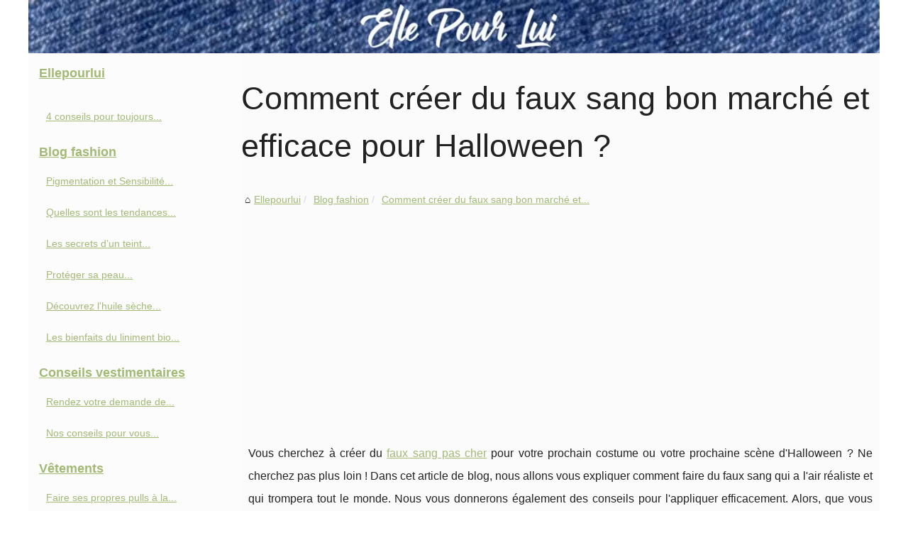

--- FILE ---
content_type: text/html; charset=UTF-8
request_url: http://www.ellepourlui.fr/blog-fashion/Comment-creer-du-faux-sang-bon-marche-et-efficace-pour-Halloween.html
body_size: 5327
content:
<!DOCTYPE html>
<html lang="fr">
	<head>
		<meta charset="UTF-8">
			<meta name="viewport" content="width=device-width, initial-scale=1">
			<title>Comment créer du faux sang bon marché et efficace pour Halloween ?</title>
			<link rel="icon" href="/favicon.ico" sizes="any">
			<meta name="description" content="Vous cherchez à créer du faux sang pas cher pour votre prochain costume ou votre prochaine scène d'Halloween ? Ne cherchez pas plus loin ! Dans cet...">
			<link rel="canonical" href="http://www.ellepourlui.fr/blog-fashion/Comment-creer-du-faux-sang-bon-marche-et-efficace-pour-Halloween.html">
			<meta property="og:type" content="website">
			<meta property="og:locale" content="fr">
			<meta property="og:title" content="Comment créer du faux sang bon marché et efficace pour Halloween ?">
			<meta property="og:description" content="Vous cherchez à créer du faux sang pas cher pour votre prochain costume ou votre prochaine scène d'Halloween ? Ne cherchez pas plus loin ! Dans cet...">
			<meta property="og:url" content="http://www.ellepourlui.fr/blog-fashion/Comment-creer-du-faux-sang-bon-marche-et-efficace-pour-Halloween.html">
			<meta property="og:site_name" content="ellepourlui.fr">
			<meta name="DC.Title" content="Comment créer du faux sang bon marché et efficace pour Halloween ?">
			<meta name="DC.Description" content="Vous cherchez à créer du faux sang pas cher pour votre prochain costume ou votre prochaine scène d'Halloween ? Ne cherchez pas plus loin ! Dans cet...">
			<meta name="DC.Subject" content="Vous cherchez à créer du faux sang pas cher pour votre prochain costume ou votre prochaine scène d'Halloween ? Ne cherchez pas plus loin ! Dans cet...">
			<meta name="DC.Language" content="fr">
			<meta name="DC.Identifier" content="http://www.ellepourlui.fr/blog-fashion/Comment-creer-du-faux-sang-bon-marche-et-efficace-pour-Halloween.html">
			<meta name="DC.Date.Created" content="Mon Oct 3 7:04:00 UTC 2022">
			<style>html, body, div, span, object, iframe,h1, h2, h3, h4, h5, h6, p, blockquote, pre, a, cite, code, em, img, strong, sub, sup, i, center, ol, ul, li, fieldset, form, label, legend, table, caption, tbody, tfoot, thead, tr, th, td, article, aside, canvas, details, embed, figure, figcaption, footer, header, hgroup, main, menu, nav, output, ruby, section, summary, time, mark, audio, video{margin: 0;padding: 0;border: 0;font-size: 100%;font: inherit;vertical-align: baseline;}body, article, aside, details, figure, footer, header, main, nav, section, time, paginate, blockquote {display: block; box-sizing: border-box;}body {margin:0px;display:flex;flex-direction:column;justify-content:center;line-height: 1; text-align:center;background:rgba(255,255,255,1);font-family: Arial, sans-serif;color: rgba(34,34,34,1);}body:hover{background:rgba(255,255,255,1);}ol, ul {list-style: none;}blockquote, q {quotes: none;}blockquote:before, blockquote:after, q:before, q:after{content: '';content: none;}table {border-collapse: collapse;border-spacing: 0;}header, main, footer {display:block;margin:auto;width:100vw;}header img, header picture {display:block;margin:auto;width:1200px;max-width:100vw;height:auto;}a {color: rgba(152,179,102,0.9);}a:hover {color: rgba(152,179,102,1);text-decoration:none;}header {order:1;}main {order:2; display: flex;flex-direction:column;flex-wrap:wrap;justify-content:center;align-items: stretch;width:100vw;background:rgba(251,251,251,1);}main:hover {background:rgba(251,251,251,1);}aside {display:block;width:100%;height:auto;margin:10px auto;text-align:center;}main > section {width:95vw;}main > section > h1 {display:block;font-size:1.5em;padding:20px 10px;}main > section > nav > ol {font-size:0.9em;display:flex;flex-direction:column;flex-wrap:wrap;}main > section > nav > ol > li:first-child:before {content:"⌂";margin-right:5px;}main > section > nav > ol > li {display:inline-block;padding:5px;}main > section > nav > ol > li > a:hover {text-decoration:underline;}main > section > article {margin:10px auto;padding:10px;line-height:2em;text-align:justify;background:rgba(251,251,251,0);}main > section > article:hover {background:rgba(251,251,251,0);}main > section > article P {display:block;width:100%;margin:20px 0px;}main > section > article h2 {margin:10px 0px;font-weight:bold;font-size:1.2em;}main > section > article h3 {margin:10px 20px;font-weight:bold;font-size:1em;}main > section > article img {display:block;max-width:90%;margin:auto;}main > section > article a {text-decoration:underline;}main > section > article ul, main > section > article ol { list-style-type: disc; padding-left: 20px;}main > section > article ol {list-style-type: decimal; padding-left: 20px;}main > section > article em, main > section > article i {font-style: italic;}main > section > article strong, main > section > article b {font-weight: bold;}main > section > article u {text-decoration: underline;}main > section > article table {width: 100%;border-collapse: collapse;margin: 20px 0;box-shadow: 0 0 10px rgba(0, 0, 0, 0.1);}main > section > article table th, main > section > article table td {border: 1px solid;padding: 10px;text-align: left;}main > section > article table th {font-weight: bold;text-align: center;}main > section > article table tr:nth-child(even) {filter: brightness(0.97);}main > section > time {margin:5px 10px 10px 10px;font-style:italic;text-align:right;}main > section > paginate > ul {width:100%;font-size:0.9em;line-height:1.3em;display:flex;flex-direction:row;justify-content:space-between;}main > section > paginate > ul > li {max-width:40%;}main > section > paginate > ul > li:first-child a:before {display:block;margin:0 0 5px 0;content:"⇦";}main > section > paginate > ul > li:last-child a:before {display:block;margin:0 0 5px 0;content:"⇨";}main > section > paginate > ul > li > a {display:block;margin:auto;padding:15px;border:1px dashed rgba(255,255,255,0);}main > section > section > article {text-align:justify;margin:20px 10px;padding:20px 0px;line-height:1.8em;border-top:1px solid rgba(102,102,102,0.9);}main > section > section > article:first-child {border:0px;}main > section > section > article > h1 {text-align:left;font-weight:bold;margin-bottom:10px;font-size:1.2em;}main > section > section > article > h1:hover {margin-left:10px;}main > section > section > article > div {display:flex;flex-direction:row;justify-content:space-between;align-items:flex-start;}main > section > section > article > div, main > section > section > article > div > a, main > section > section > article > div > blockquote {display:block;}main > section > section > article > div > a > img {display:block;max-width:100%;margin:auto;height:auto;}main > section > section > article > div > blockquote > a {text-decoration:underline;}main > section > section > article > div > blockquote > a:hover {text-decoration:none;}main > section > section > h2 {font-weight:bold;margin:15px 0px;}main > section > section > ul {margin:30px 0px;}main > section > section > ul > li {display:block;font-size:0.9em;padding:5px 10px;margin:10px 0px;display:flex;flex-direction:row;justify-content:space-between;}main > section > section > ul > li > time {font-style:italic;width:120px;}main > section > section > ul > li > a {text-align:left;width:630px;}main > section > section > ul > li > a:hover {text-decoration:underline;}main > section > section > ul > li > hits {text-align:right;font-style:italic;width:120px;}main > nav {display:flex;flex-direction:column;width:100%;background:rgba(251,251,251,0.3);}main > nav:hover {background:rgba(251,251,251,0.3);}main > nav > div {display:block;margin:10px;}main > nav > div > a > h2 {display:block;margin:auto;font-size:1.1em;margin:0px 5px 0px 5px;padding:10px 0px;font-weight:bold;}main > nav > div > ol {margin-bottom:10px;padding:0px;}main > nav > div > ol > li {display:block;text-align:left;padding:5px;margin:0px 5px;}main > nav > div > ol > li > a {display:block;font-size:0.9em;padding:5px;margin:5px 20px 5px 0px;}footer {order:3;width:95vw;padding:10px 0px;font-size:0.8em;line-height:1.7em;}main > nav > div > ol {background:rgba(255,255,255,0);}main > nav > div > ol:hover {background:rgba(255,255,255,0.3);}body > footer {background:rgba(251,251,251,1);}body > footer:hover {background:rgba(251,251,251,1);}@media(min-width: 1200px){* {-moz-transition: all .3s ease-out;-o-transition: all .3s ease-out;transition: all .3s ease-out;}header, main, footer {max-width:1200px;}main {display:flex;flex-direction:row;}main > section {width:900px;max-width:90vw;}main > section > h1 {font-size:2.8em;line-height:1.5em;text-align:left;margin:30px 0px;padding:0px;}main > section > nav > ol {flex-direction:row;}main > section > nav > ol > li::after {content:" / ";color:rgba(200,200,200,0.7);}main > section > nav > ol > li:last-child:after {content:"";}main > section > article h2 {font-size:1.4em;}main > section > article h3 {font-size:1.1em;}main > section > section > article > div {position:relative;display:flex;flex-direction:row;flex-wrap: nowrap;align-items: flex-start;}main > section > section > article > div > a > img {margin-top:5px;}main > section > section > article:nth-child(even) > div {flex-direction:row-reverse;}main > section > section > article:nth-child(odd) > div > a {margin-right:20px;}main > section > section > article:nth-child(even) > div > a {margin-left:20px;}main > section > section > article > div > blockquote {min-width:50%;max-width:100%;}main > section > section > article > div > a {min-width:30%;margin:5px;}main > section > section > article > div > a > img {display:block;height:auto;}main > section > paginate > ul > li > a:hover {border:1px solid rgba(102,102,102,0.9);}main > nav {width:300px;max-width:90vw;}main > nav > div > a > h2 {text-align:left;}main > nav > div > ol > li > a:hover {margin:5px 0px 5px 20px;}footer {text-align:left;}footer a:hover {text-decoration:underline;}}@media(min-width: 1200px){ main > nav{order:1;} main > section{order:2;}}</style>
	</head>
	<body>
		<main>
		<section>
		
			<h1>Comment créer du faux sang bon marché et efficace pour Halloween ?</h1>
			<nav>
			<ol>
				<li><a href="http://www.ellepourlui.fr" title="Ellepourlui">Ellepourlui</a></li>
				<li><a href="http://www.ellepourlui.fr/blog-fashion/" title="Blog fashion">Blog fashion</a></li>
				<li><a href="http://www.ellepourlui.fr/blog-fashion/Comment-creer-du-faux-sang-bon-marche-et-efficace-pour-Halloween.html" title="Comment créer du faux sang bon marché et...">Comment créer du faux sang bon marché et...</a></li>
			</ol>
			</nav>
			<aside><script async src="//pagead2.googlesyndication.com/pagead/js/adsbygoogle.js"></script> <ins class="adsbygoogle" style="display:block" data-ad-client="ca-pub-1010404604654251" data-ad-slot="4093122104" data-ad-format="auto"></ins> <script>(adsbygoogle = window.adsbygoogle || []).push({});</script></aside>
			<article lang="fr">
				<p>Vous cherchez &agrave; cr&eacute;er du <a href="https://www.bysmaquillage.fr/maquillage/maquillage-effets-speciaux/faux-sang-pas-cher/" title="faux sang pas cher">faux sang pas cher</a> pour votre prochain costume ou votre prochaine sc&egrave;ne d&#39;Halloween ? Ne cherchez pas plus loin ! Dans cet article de blog, nous allons vous expliquer comment faire du faux sang qui a l&#39;air r&eacute;aliste et qui trompera tout le monde. Nous vous donnerons &eacute;galement des conseils pour l&#39;appliquer efficacement. Alors, que vous souhaitiez cr&eacute;er une sc&egrave;ne sanglante ou simplement vous d&eacute;guiser en vampire, lisez la suite pour conna&icirc;tre tous les d&eacute;tails !</p> <p>Tout d&#39;abord, vous devez rassembler vos mat&eacute;riaux. Pour ce projet, vous aurez besoin de colorant alimentaire rouge, de sirop de ma&iuml;s et d&#39;eau. Tu peux trouver tous ces &eacute;l&eacute;ments dans ton &eacute;picerie locale. Une fois que vous avez vos fournitures, il est temps de commencer !</p> <p>Pour fabriquer le faux sang, m&eacute;lange &agrave; parts &eacute;gales le colorant alimentaire rouge et le sirop de ma&iuml;s. Ajoutez ensuite quelques gouttes d&#39;eau et m&eacute;langez &agrave; nouveau jusqu&#39;&agrave; obtenir la consistance souhait&eacute;e. Si vous voulez un sang plus &eacute;pais, ajoutez moins d&#39;eau. Si vous voulez un sang plus fin, ajoutez plus d&#39;eau. C&#39;est aussi simple que cela !</p> <h3>Maintenant que votre faux sang est pr&ecirc;t, il est temps de l&#39;appliquer !</h3> <p>Tout d&#39;abord, d&eacute;terminez o&ugrave; vous voulez que le sang aille sur votre corps ou votre costume. Ensuite, &agrave; l&#39;aide d&#39;un pinceau propre ou de vos doigts, appliquez le sang sur la zone souhait&eacute;e. Si vous voulez cr&eacute;er un effet de goutte, laissez le sang couler le long de votre bras ou de votre jambe. Vous pouvez &eacute;galement utiliser des boules de coton imbib&eacute;es de faux sang pour cr&eacute;er des blessures ou des ecchymoses.</p> <h3>Voil&agrave;, c&#39;est fait !</h3> <p>Vous savez maintenant comment fabriquer du faux sang efficace et bon march&eacute; pour Halloween. Avec ces connaissances, vous pouvez cr&eacute;er n&#39;importe quelle sc&egrave;ne sanglante ou n&#39;importe quel costume que vous pouvez imaginer !</p>
			</article>
			<time datetime="2022-10-03 07:04">03/10/2022 07:04 - 4&nbsp;465 Visits</time>
			<aside><script async src="//pagead2.googlesyndication.com/pagead/js/adsbygoogle.js"></script> <ins class="adsbygoogle" style="display:block" data-ad-client="ca-pub-1010404604654251" data-ad-slot="2722702907" data-ad-format="auto"></ins> <script>(adsbygoogle = window.adsbygoogle || []).push({});</script></aside>
			<paginate>
				<ul><li><a href="http://www.ellepourlui.fr/blog-fashion/louer-vetements-occasions.html" title="Et si vous louiez, mesdames, des vêtements pour des occasions particulières ?">Et si vous louiez, mesdames, des vêtements pour des occasions particulières ?</a></li>
				<li><a href="http://www.ellepourlui.fr/blog-fashion/Le-nettoyage-doux-et-efficace-de-votre-peau-avec-les-huiles-demaquillantes-naturelles.html" title="Le nettoyage doux et efficace de votre peau avec les huiles démaquillantes naturelles">Le nettoyage doux et efficace de votre peau avec les huiles démaquillantes naturelles</a></li></ul>
			</paginate>
			<section>
				<h2>﻿ellepourlui.fr, Ellepourlui, consulter nos articles.</h2>
			<ul>
				<li><time datetime="2025-11-29 04:50">29/11/2025</time><a href="http://www.ellepourlui.fr/blog-fashion/pigmentation-et-sensibilite-une-solution-testee-dermatologiquement.html" title="Pigmentation et Sensibilité : Une Solution Testée Dermatologiquement">Pigmentation et Sensibilité : Une Solution Testée Dermatologiquement</a><Hits>184 Visits</Hits></li>
				<li><time datetime="2025-11-19 08:38">19/11/2025</time><a href="http://www.ellepourlui.fr/blog-fashion/quelles-sont-les-tendances-coques-mobiles-a-suivre-en-2025.html" title="Quelles sont les tendances coques mobiles à suivre en 2025 ?">Quelles sont les tendances coques mobiles à suivre en 2025 ?</a><Hits>403 Visits</Hits></li>
				<li><time datetime="2025-04-09 09:49">09/4/2025</time><a href="http://www.ellepourlui.fr/blog-fashion/Les-secrets-d-un-teint-parfait-avec-les-fonds-de-teint-BYS.html" title="Les secrets d’un teint parfait avec les fonds de teint BYS">Les secrets d’un teint parfait avec les fonds de teint BYS</a><Hits>1&nbsp;546 Visits</Hits></li>
				<li><time datetime="2025-03-16 08:29">16/3/2025</time><a href="http://www.ellepourlui.fr/blog-fashion/Proteger-sa-peau-naturellement-avec-les-produits-certifies-bio.html" title="Protéger sa peau naturellement avec les produits certifiés bio">Protéger sa peau naturellement avec les produits certifiés bio</a><Hits>1&nbsp;218 Visits</Hits></li>
				<li><time datetime="2024-08-12 07:59">12/8/2024</time><a href="http://www.ellepourlui.fr/blog-fashion/Decouvrez-l-huile-seche-certifiee-bio-des-Laboratoires-de-Biarritz-pour-une-peau-sublime-et-regeneree.html" title="Découvrez l'huile sèche certifiée bio des Laboratoires de Biarritz pour une peau sublime et régénérée">Découvrez l'huile sèche certifiée bio des Laboratoires de Biarritz pour une peau sublime et régénérée</a><Hits>1&nbsp;633 Visits</Hits></li>
				<li><time datetime="2023-09-30 08:48">30/9/2023</time><a href="http://www.ellepourlui.fr/blog-fashion/Les-bienfaits-du-liniment-bio-un-nettoyage-en-douceur-pour-la-peau-de-bebe.html" title="Les bienfaits du liniment bio : un nettoyage en douceur pour la peau de bébé">Les bienfaits du liniment bio : un nettoyage en douceur pour la peau de bébé</a><Hits>2&nbsp;735 Visits</Hits></li>
				<li><time datetime="2023-02-18 07:45">18/2/2023</time><a href="http://www.ellepourlui.fr/blog-fashion/Le-soleil-et-vous-Protegez-votre-peau-grace-aux-cremes-solaires.html" title="Le soleil et vous : Protégez votre peau grâce aux crèmes solaires.">Le soleil et vous : Protégez votre peau grâce aux crèmes solaires.</a><Hits>3&nbsp;043 Visits</Hits></li>
				<li><time datetime="2022-12-11 04:50">11/12/2022</time><a href="http://www.ellepourlui.fr/blog-fashion/Le-nettoyage-doux-et-efficace-de-votre-peau-avec-les-huiles-demaquillantes-naturelles.html" title="Le nettoyage doux et efficace de votre peau avec les huiles démaquillantes naturelles">Le nettoyage doux et efficace de votre peau avec les huiles démaquillantes naturelles</a><Hits>3&nbsp;565 Visits</Hits></li>
				<li><time datetime="2022-08-28 01:53">28/8/2022</time><a href="http://www.ellepourlui.fr/blog-fashion/louer-vetements-occasions.html" title="Et si vous louiez, mesdames, des vêtements pour des occasions particulières ?">Et si vous louiez, mesdames, des vêtements pour des occasions particulières ?</a><Hits>3&nbsp;467 Visits</Hits></li>
				<li><time datetime="2022-08-12 02:01">12/8/2022</time><a href="http://www.ellepourlui.fr/blog-fashion/Les-tatouages-maoris-Que-signifient-ils.html" title="Les tatouages maoris : Que signifient-ils ?">Les tatouages maoris : Que signifient-ils ?</a><Hits>2&nbsp;960 Visits</Hits></li>
			</ul>
			</section>
		</section>
		<nav>
			<div>
				<a href="http://www.ellepourlui.fr" title="Ellepourlui">
				<h2>Ellepourlui</h2>
				</a>
			</div>
			
			<div><ol>
				<li><a href="http://www.ellepourlui.fr/4-conseils-pour-toujours-etre-fashion.html" title="4 conseils pour toujours être fashion">4 conseils pour toujours...</a></li>
				</ol>
				
				<a href="http://www.ellepourlui.fr/blog-fashion/" title="Blog fashion">
				<h2>Blog fashion</h2>
				</a>
				<ol>
				<li><a href="http://www.ellepourlui.fr/blog-fashion/pigmentation-et-sensibilite-une-solution-testee-dermatologiquement.html" title="Pigmentation et Sensibilité : Une Solution Testée Dermatologiquement">Pigmentation et Sensibilité...</a></li>
				<li><a href="http://www.ellepourlui.fr/blog-fashion/quelles-sont-les-tendances-coques-mobiles-a-suivre-en-2025.html" title="Quelles sont les tendances coques mobiles à suivre en 2025 ?">Quelles sont les tendances...</a></li>
				<li><a href="http://www.ellepourlui.fr/blog-fashion/Les-secrets-d-un-teint-parfait-avec-les-fonds-de-teint-BYS.html" title="Les secrets d’un teint parfait avec les fonds de teint BYS">Les secrets d’un teint...</a></li>
				<li><a href="http://www.ellepourlui.fr/blog-fashion/Proteger-sa-peau-naturellement-avec-les-produits-certifies-bio.html" title="Protéger sa peau naturellement avec les produits certifiés bio">Protéger sa peau...</a></li>
				<li><a href="http://www.ellepourlui.fr/blog-fashion/Decouvrez-l-huile-seche-certifiee-bio-des-Laboratoires-de-Biarritz-pour-une-peau-sublime-et-regeneree.html" title="Découvrez l'huile sèche certifiée bio des Laboratoires de Biarritz pour une peau sublime et régénérée">Découvrez l'huile sèche...</a></li>
				<li><a href="http://www.ellepourlui.fr/blog-fashion/Les-bienfaits-du-liniment-bio-un-nettoyage-en-douceur-pour-la-peau-de-bebe.html" title="Les bienfaits du liniment bio : un nettoyage en douceur pour la peau de bébé">Les bienfaits du liniment bio...</a></li>
				</ol>
				
				<a href="http://www.ellepourlui.fr/conseils-vestimentaires/" title="Conseils vestimentaires">
				<h2>Conseils vestimentaires</h2>
				</a>
				<ol>
				<li><a href="http://www.ellepourlui.fr/conseils-vestimentaires/bague-fiancailles-or-jaune-carats.html" title="Rendez votre demande de fiançailles inoubliable avec une bague en or jaune 18K">Rendez votre demande de...</a></li>
				<li><a href="http://www.ellepourlui.fr/conseils-vestimentaires/nos-conseils-pour-vous-habiller-pour-pas-cher.html" title="Nos conseils pour vous habiller pour pas cher">Nos conseils pour vous...</a></li>
				</ol>
				
				<a href="http://www.ellepourlui.fr/vetements/" title="Vêtements">
				<h2>Vêtements</h2>
				</a>
				<ol>
				<li><a href="http://www.ellepourlui.fr/vetements/faire-ses-propres-pulls-a-la-maison.html" title="Faire ses propres pulls à la maison">Faire ses propres pulls à la...</a></li>
				</ol>
			</div>
			
			<aside>
				<script async src="//pagead2.googlesyndication.com/pagead/js/adsbygoogle.js"></script> <ins class="adsbygoogle" style="display:block" data-ad-client="ca-pub-1010404604654251" data-ad-slot="7292503309" data-ad-format="auto"></ins> <script>(adsbygoogle = window.adsbygoogle || []).push({});</script>
			</aside>
			</nav>
		</main>
		<header>
			<a href="/" title="Ellepourlui">
			<picture>
				<source srcset="/header.webp?v=1676901992" type="image/webp" >
				<img src="/header.jpg" alt="Ellepourlui" title="Ellepourlui" width="1200" height="75" loading="lazy" />
			</picture>
			</a>
		</header>
		<footer>
			© 2026 <a href="http://www.ellepourlui.fr" title="ellepourlui.fr">Ellepourlui.fr</a>
			| <a href="" title="Découvrir de nos publications - ellepourlui.fr">Découvrir de nos publications</a>
		</footer>
	</body>
</html>

--- FILE ---
content_type: text/html; charset=utf-8
request_url: https://www.google.com/recaptcha/api2/aframe
body_size: 256
content:
<!DOCTYPE HTML><html><head><meta http-equiv="content-type" content="text/html; charset=UTF-8"></head><body><script nonce="XTB_aH8Ncp5C_UjkzoV_yg">/** Anti-fraud and anti-abuse applications only. See google.com/recaptcha */ try{var clients={'sodar':'https://pagead2.googlesyndication.com/pagead/sodar?'};window.addEventListener("message",function(a){try{if(a.source===window.parent){var b=JSON.parse(a.data);var c=clients[b['id']];if(c){var d=document.createElement('img');d.src=c+b['params']+'&rc='+(localStorage.getItem("rc::a")?sessionStorage.getItem("rc::b"):"");window.document.body.appendChild(d);sessionStorage.setItem("rc::e",parseInt(sessionStorage.getItem("rc::e")||0)+1);localStorage.setItem("rc::h",'1768438383900');}}}catch(b){}});window.parent.postMessage("_grecaptcha_ready", "*");}catch(b){}</script></body></html>